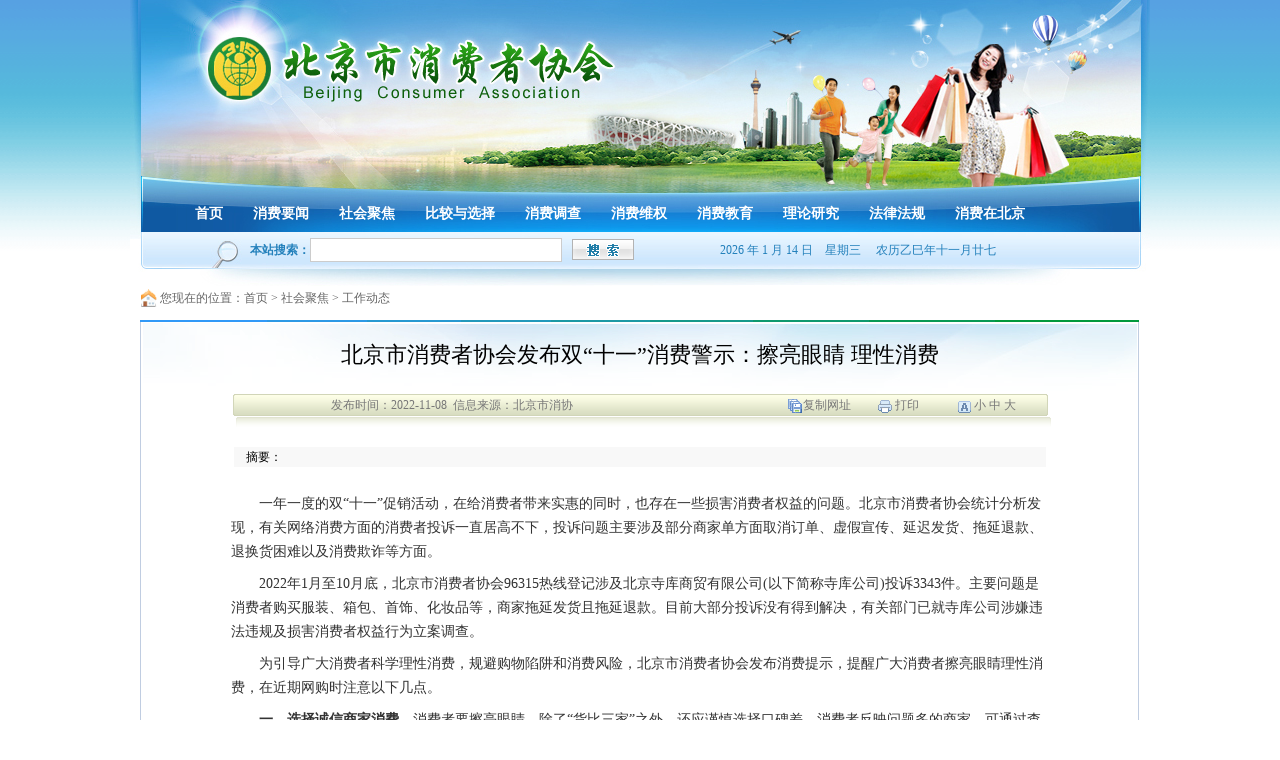

--- FILE ---
content_type: text/html
request_url: http://bj315.org/shjj/gzdt/202211/t20221108_35546.shtml
body_size: 28333
content:
<!DOCTYPE html PUBLIC "-//W3C//DTD XHTML 1.0 Transitional//EN" "https://www.w3.org/TR/xhtml1/DTD/xhtml1-transitional.dtd">
<html xmlns="https://www.w3.org/1999/xhtml">
<head>
<meta http-equiv="Content-Type" content="text/html; charset=utf-8" />
<meta http-equiv="X-UA-Compatible" content="IE=EmulateIE8" />
<title>北京市消费者协会发布双“十一”消费警示：擦亮眼睛 理性消费</title>
<style>
a.a12:link {
	  
	   font-size:12px;
    color:#3e3a39;
    text-decoration:none;}        
	  a.a12:visited {font-size:12px;
    color:#3e3a39;
    text-decoration:none;}        
      a.a12:hover {font-size:12px;
    color:#CC0000;
    text-decoration:none;}         
	  a.a12:active {font-size:12px;
    color:#3e3a39;
    text-decoration:none;} 
</style>
<link href="../../../images/css.css" rel="stylesheet" type="text/css" />
<script type="text/javascript" src="../../../images/jquery-1.7.1.min.js"></script>
<script language="JavaScript" type="text/javascript">
function printit(){
	window.print();
	return false;
}
</script>
</head>

<body style="overflow-x:hidden;">
<script language="javascript">
	function doPost(){
		var sSearchWord = document.getElementById("searchword").value;
                  	sSearchWord = sSearchWord.replace(/(^\s*)|(\s*$)/g, "");
		if(sSearchWord=='' ){
			alert("请输入检索词！");
			return;
		}
		window.searchFrom.submit();
	}
</script>
<div class="zj_top">
	<div class="zj_navBox">
    	<ul>
        	<li><a href="/"><span class="nv_r"><span class="nv_m">首页</span></span></a></li>
            <li><a href="https://www.bj315.org/xxyw/index.shtml"><span class="nv_r"><span class="nv_m">消费要闻</span></span></a></li>
            <li><a href="https://www.bj315.org/shjj/index.shtml"><span class="nv_r"><span class="nv_m">社会聚焦</span></span></a></li>
            <li><a href="https://www.bj315.org/bjxz/index.shtml"><span class="nv_r"><span class="nv_m">比较与选择</span></span></a></li>
            <li><a href="https://www.bj315.org/xfdc/index.shtml"><span class="nv_r"><span class="nv_m">消费调查</span></span></a></li>
            <li><a href="https://www.bj315.org/xfwq/index.shtml"><span class="nv_r"><span class="nv_m">消费维权</span></span></a></li>
            <li><a href="https://www.bj315.org/xfjy/index.shtml"><span class="nv_r"><span class="nv_m">消费教育</span></span></a></li>
            <li><a href="https://www.bj315.org/llyj/index.shtml"><span class="nv_r"><span class="nv_m">理论研究</span></span></a></li>
            <li><a href="https://www.bj315.org/flfg/index.shtml"><span class="nv_r"><span class="nv_m">法律法规</span></span></a></li>
            <li><a href="https://www.bj315.org/xfzbj/index.shtml"><span class="nv_r"><span class="nv_m">消费在北京</span></span></a></li>
        </ul>
    </div>
    <div class="zj_selBox">
    	<ul>
        	<li><span class="zj_f12 zj_fb zj_blue">本站搜索：</span></li>
			  <form name="searchFrom" action="/was5/web/search" method="get" target="_blank" style="margin:0px;"><input type="hidden" name="templet" value="weboutline.jsp" />
<input type="hidden" name="token" value="16.1345431952951.55" />
<input type="hidden" name="StringEncoding" value="utf-8" />
<input type="hidden" name="channelid" value="223582" />
            <li><input name="searchword" id="searchword" type="text" class="zj_txt" /></li>
            <li><input type="button" class="zj_btn1" onclick="doPost();" /></li>
            
			</form>
            <li class="zj_f12 zj_blue zj_date"><span>
			<script type="text/javascript"> 
   <!--
   tmpDate = new Date();
   date = tmpDate.getDate();
   month = tmpDate.getMonth() + 1 ;
   year = tmpDate.getYear();
   year = tmpDate.getYear();
   year = year>1900 ? year : year+1900;
   document.write("&nbsp;&nbsp;&nbsp;&nbsp;&nbsp;&nbsp;&nbsp;&nbsp;&nbsp;&nbsp;&nbsp;&nbsp;"+ year + " 年 " + month + " 月 " + date + " 日 &nbsp;&nbsp;&nbsp;");
   
   myArray = new Array(6);
   myArray[0] = "星期日"
   myArray[1] = "星期一"
   myArray[2] = "星期二"
   myArray[3] = "星期三"
   myArray[4] = "星期四"
   myArray[5] = "星期五"
   myArray[6] = "星期六"
   weekday = tmpDate.getDay();
   document.write(myArray[weekday]+"&nbsp;&nbsp;&nbsp;")
   //-->
</script>&nbsp;
<script type="text/javascript"> 
var LunarDaysOfMonth = new Array
(
0xd4a8, 0xd4a0, 0xda50, 0x5aa8, 0x56a0, 0xaad8, 0x25d0, 0x92d0, 0xc958, 0xa950, // 2001-2010 
0xb4a0, 0xb550, 0xb550, 0x55a8, 0x4ba0, 0xa5b0, 0x52b8, 0x52b0, 0xa930, 0x74a8, // 2011-2020 
0x6aa0, 0xad50, 0x4da8, 0x4b60, 0x9570, 0xa4e0, 0xd260, 0xe930, 0xd530, 0x5aa0, // 2021-2030 
0x6b50, 0x96d0, 0x4ae8, 0x4ad0, 0xa4d0, 0xd258, 0xd250, 0xd520, 0xdaa0, 0xb5a0, // 2031-2040 
0x56d0, 0x4ad8, 0x49b0, 0xa4b8, 0xa4b0, 0xaa50, 0xb528, 0x6d20, 0xada0, 0x55b0 // 2041-2050 
);
 
// 数组LunarLeapYear存放农历2001年到2050年闰月的月份，如没有则为0，从高到低，每字节存两年 
var LunarLeapYear = new Array
(
0x40, 0x02, 0x07, 0x00, 0x50, // 2001-2010 
0x04, 0x09, 0x00, 0x60, 0x04, // 2011-2020 
0x00, 0x20, 0x60, 0x05, 0x00, // 2021-2030 
0x30, 0xb0, 0x06, 0x00, 0x50, // 2031-2040 
0x02, 0x07, 0x00, 0x50, 0x03 // 2041-2050 
);
 
 
// 返回农历iLunarYear年的闰月月份，如没有则返回0 
function GetLeapMonth(iLunarYear)
{ 
var Leap = LunarLeapYear[(iLunarYear - 2001) >> 1];
return (((iLunarYear - 2001) & 1) == 0) ? (Leap >> 4) : (Leap & 0x0f);
}
 
// 返回农历iLunarYer年iLunarMonth月的天数，结果是一个长整数
// 如果iLunarMonth不是闰月， 高字为0，低字为该月的天数
// 如果iLunarMonth是闰月， 高字为后一个月的天数，低字为前一个月的天数
function LunarMonthDays(iLunarYear, iLunarMonth)
{ 
var High;
var Low;
var Bit;
 
High = 0;
Low = 29;
Bit = 16 - iLunarMonth;
if ((iLunarMonth > GetLeapMonth(iLunarYear)) && (GetLeapMonth(iLunarYear) > 0)) Bit--;
if ((LunarDaysOfMonth[iLunarYear - 2001] & (1 << Bit)) > 0) Low++;
if (iLunarMonth == GetLeapMonth(iLunarYear))
{
High = ((LunarDaysOfMonth[iLunarYear - 2001] & (1 << (Bit-1))) > 0) ? 30 : 29;
}
 
return Low + (High << 16);
}
 
// 返回农历iLunarYear年的总天数
function LunarYearDays(iLunarYear)
{ 
var Days;
var tmp;
 
Days = 0;
for (var i=1; i <= 12; i++)
{
tmp = LunarMonthDays(iLunarYear, i);
Days = Days + ((tmp >> 16) & 0xffff); //取高位 
Days = Days + (tmp & 0xffff); //取低位 
}
 
return Days;
}
 
// 将农历iLunarYear年格式化成天干地支记年法表示的字符串 
function FormatLunarYear(iLunarYear)
{ 
var szText1 = new String("甲乙丙丁戊己庚辛壬癸");
var szText2 = new String("子丑寅卯辰巳午未申酉戌亥");
var strYear;
 
strYear = szText1.substr((iLunarYear - 4) % 10, 1);
strYear = strYear + szText2.substr((iLunarYear - 4) % 12, 1);
 
return strYear + "年";
}
 
// 将农历iLunarMonth月格式化成农历表示的字符串
function FormatLunarMonth(iLunarMonth)
{ 
var szText = new String("正二三四五六七八九十");
var strMonth;
 
if (iLunarMonth <= 10)
{
strMonth = szText.substr(iLunarMonth - 1, 1);
}
else if (iLunarMonth == 11) strMonth = "十一";
else strMonth = "十二";
 
return strMonth + "月";
}
 
// 将农历iLunarDay日格式化成农历表示的字符串
function FormatLunarDay(iLunarDay)
{ 
var szText1 = new String("初十廿三");
var szText2 = new String("一二三四五六七八九十");
var strDay;
if ((iLunarDay != 20) && (iLunarDay != 30))
{
strDay = szText1.substr((iLunarDay - 1) / 10, 1) + szText2.substr((iLunarDay - 1) % 10, 1);
}
else if (iLunarDay != 20)
{
strDay = szText1.substr(iLunarDay / 10, 1) + "十";
}
else
{
strDay = "二十";
}
 
return strDay;
}
 
// 将公历日期转换为农历日期，返回农历表示的字符串
function GetLunarDateString(SolarDate)
{
var tmp;
var iLunarYear;
var iLunarMonth;
var iLunarDay;
var Leap = false;
var MinMilli = 1000 * 60;
var HrMilli = MinMilli * 60;
var DyMilli = HrMilli * 24;
 
// 从2001年1月1日算起，给定的公历日期已经过去的天数
// 11323是1970年1月1日到2001年1月1日之间的天数，因为Date是从1970年1月1日作为起点的
var iSpanDays = Math.round(SolarDate.getTime() / DyMilli) - 11323;
 
// 公历2001年1月24日为农历2001年正月初一，差23天
if (iSpanDays < 23)
{
iYear = 2000;
iLunarMonth = 12;
iLunarDay = iSpanDays + 7;
}
else
{
// 从农历2001年正月初一算起 
iSpanDays = iSpanDays - 23;
iLunarYear = 2001;
iLunarMonth = 1;
iLunarDay = 1;
 
// 计算农历年 
tmp = LunarYearDays(iLunarYear);
while (iSpanDays >= tmp)
{
iSpanDays -= tmp;
iLunarYear++;
tmp = LunarYearDays(iLunarYear);
}
 
// 计算农历月 
tmp = LunarMonthDays(iLunarYear, iLunarMonth) & 0xffff; //取低字
while (iSpanDays >= tmp)
{
iSpanDays -= tmp;
if (iLunarMonth == GetLeapMonth(iLunarYear)) // 该年该月闰月
{
tmp = LunarMonthDays(iLunarYear, iLunarMonth) >> 16; //取高字
if (iSpanDays < tmp)
{
Leap = (tmp > 0) ? true : false; // 闰月的后个月？
break;
}
iSpanDays = iSpanDays - tmp;
}
 
iLunarMonth++;
tmp = LunarMonthDays(iLunarYear,iLunarMonth) & 0xffff; //取低字
}
 
// 计算农历日 
iLunarDay += iSpanDays;
}
 
return FormatLunarYear(iLunarYear) + (Leap ? "闰" : "") + FormatLunarMonth(iLunarMonth) + FormatLunarDay(iLunarDay);
}
 
var today= new Date(); // 今天是2004-3-5
var str = GetLunarDateString(today);
document.write("农历"+str);
 
</script>  
			</span></li>
        </ul>
    </div>
</div>
<div class="zj_gl">
	<div class="nav"><span>您现在的位置：</span><a href="../../../">首页</a>&nbsp;&gt;&nbsp;<a href="../../">社会聚焦</a>&nbsp;&gt;&nbsp;<a href="../">工作动态</a></div>
    <div class="zj_ar1"></div>
    <div class="zj_xl">
    	<div class="zj_tit">
        	<div class="h" style="padding-bottom:0px;">
            	<span>北京市消费者协会发布双“十一”消费警示：擦亮眼睛 理性消费</span><br/>
                   <font style="font-size:18px;color:#000;"></font>
            </div>
            <div class="info" style="padding-top:25px;">
            	<table cellpadding="0" cellspacing="0" border="0" width="814" height="22" class="centerBox">
                	<tr valign="middle">
                    	<td width="98">&nbsp;</td>
                        <td width="472"><span>发布时间：2022-11-08&nbsp;&nbsp;信息来源：北京市消协</span></td>
                        <td width="92"><a href="#" onClick='copyUrl()' class="zj_f12">复制网址</a></td>
						<script language="javascript"> 
   function copyUrl()
   { 
    var clipBoardContent=this.location.href; 
    window.clipboardData.setData("Text",clipBoardContent); 
    alert("复制成功!"); 
   } 
</script> 

                        <td width="79"><a href="#" onClick="return printit();" class="zj_f12">打印</a></td>
                        <td><a href="javascript:doZoom(12)">小</a> <a href="javascript:doZoom(14)">中</a> <a href="javascript:doZoom(16)">大</a><script type="text/javascript">
		
function doZoom(size) {
			var zoom = document.all ? document.all['Zoom'] : document.getElementById('Zoom');
			zoom.style.fontSize = size + 'px';
		}
	</script> 
</td>
                    </tr>
                </table>
            </div>
        </div>
        <div class="zj_t" style="padding:10px 90px;">
        	<div style="width:800px; margin:0 auto; background:#F8F8F8; font-size:12px;padding-left:12px;line-height:20px;">
             摘要：
            </div>
        </div>
        <div class="zj_t" id="content1" style="padding:10px 90px;">
        <div id="Zoom" style="font-size:14px;line-height: 175%">
        	<DIV class='TRS_Editor'><style id=_Custom_V6_Style_>
.TRS_Editor TABLE{font-family:宋体;font-size:14px;}
.TRS_Editor{font-family:宋体;font-size:14px;}
.TRS_Editor P{font-family:宋体;font-size:14px;margin-top:1em;margin-bottom:1em;line-height:1.4;}
.TRS_Editor H1,.TRS_Editor H2,.TRS_Editor H3,.TRS_Editor H4,.TRS_Editor H5,.TRS_Editor H6,.TRS_Editor HR,.TRS_Editor BLOCKQUOTE,.TRS_Editor DL,.TRS_Editor DD,.TRS_Editor DT,.TRS_Editor OL,.TRS_Editor UL,.TRS_Editor LI,.TRS_Editor PRE,.TRS_Editor CODE,.TRS_Editor TEXTAREA,.TRS_Editor SELECT,.TRS_Editor CITE,.TRS_Editor PRE,.TRS_Editor CENTER,.TRS_Editor TABLE,.TRS_Editor DIV{margin-top:1em;margin-bottom:1em;line-height:1.4;}
.TRS_Editor FORM,.TRS_Editor FIELDSET,.TRS_Editor LEGEND,.TRS_Editor SELECT,.TRS_Editor TR,.TRS_Editor TD,.TRS_Editor TH{margin-top:1em;margin-bottom:1em;line-height:1.4;}
.TRS_Editor BUTTON,.TRS_Editor OPTION,.TRS_Editor ADDRESS,.TRS_Editor DFN,.TRS_Editor EM,.TRS_Editor VAR,.TRS_Editor KBD,.TRS_Editor INPUT,.TRS_Editor SMALL,.TRS_Editor SAMP,.TRS_Editor SUB,.TRS_Editor SUP,.TRS_Editor SPAN,.TRS_Editor A,.TRS_Editor B,.TRS_Editor I,.TRS_Editor U,.TRS_Editor S,.TRS_Editor STRONG,.TRS_Editor LABEL,.TRS_Editor IMG,.TRS_Editor BR,.TRS_Editor FONT{margin-top:0;margin-bottom:0;text-indent:0;}
</style>
<p class="MsoNormal" style="margin-bottom:6.0pt;mso-para-margin-bottom:.5gd;&#10;text-indent:21.0pt;mso-char-indent-count:2.0"><span style="font-family:宋体;&#10;mso-ascii-font-family:Calibri;mso-ascii-theme-font:minor-latin;mso-fareast-font-family:&#10;宋体;mso-fareast-theme-font:minor-fareast;mso-hansi-font-family:Calibri;&#10;mso-hansi-theme-font:minor-latin">一年一度的双“十一”促销活动，在给消费者带来实惠的同时，也存在一些损害消费者权益的问题。北京市消费者协会统计分析发现，有关网络消费方面的消费者投诉一直居高不下，投诉问题主要涉及部分商家单方面取消订单、虚假宣传、延迟发货、拖延退款、退换货困难以及消费欺诈等方面。</span><span lang="EN-US"><o:p></o:p></span></p>
<p class="MsoNormal" style="margin-bottom:6.0pt;mso-para-margin-bottom:.5gd;&#10;text-indent:21.0pt;mso-char-indent-count:2.0"><span lang="EN-US">2022</span><span style="font-family:宋体;mso-ascii-font-family:Calibri;mso-ascii-theme-font:minor-latin;&#10;mso-fareast-font-family:宋体;mso-fareast-theme-font:minor-fareast;mso-hansi-font-family:&#10;Calibri;mso-hansi-theme-font:minor-latin">年</span><span lang="EN-US">1</span><span style="font-family:宋体;mso-ascii-font-family:Calibri;mso-ascii-theme-font:minor-latin;&#10;mso-fareast-font-family:宋体;mso-fareast-theme-font:minor-fareast;mso-hansi-font-family:&#10;Calibri;mso-hansi-theme-font:minor-latin">月至</span><span lang="EN-US">10</span><span style="font-family:宋体;mso-ascii-font-family:Calibri;mso-ascii-theme-font:minor-latin;&#10;mso-fareast-font-family:宋体;mso-fareast-theme-font:minor-fareast;mso-hansi-font-family:&#10;Calibri;mso-hansi-theme-font:minor-latin">月底，北京市消费者协会</span><span lang="EN-US">96315</span><span style="font-family:宋体;mso-ascii-font-family:Calibri;mso-ascii-theme-font:minor-latin;&#10;mso-fareast-font-family:宋体;mso-fareast-theme-font:minor-fareast;mso-hansi-font-family:&#10;Calibri;mso-hansi-theme-font:minor-latin">热线登记涉及北京寺库商贸有限公司</span><span lang="EN-US">(</span><span style="font-family:宋体;mso-ascii-font-family:Calibri;&#10;mso-ascii-theme-font:minor-latin;mso-fareast-font-family:宋体;mso-fareast-theme-font:&#10;minor-fareast;mso-hansi-font-family:Calibri;mso-hansi-theme-font:minor-latin">以下简称寺库公司</span><span lang="EN-US">)</span><span style="font-family:宋体;mso-ascii-font-family:Calibri;&#10;mso-ascii-theme-font:minor-latin;mso-fareast-font-family:宋体;mso-fareast-theme-font:&#10;minor-fareast;mso-hansi-font-family:Calibri;mso-hansi-theme-font:minor-latin">投诉</span><span lang="EN-US">3343</span><span style="font-family:宋体;mso-ascii-font-family:Calibri;&#10;mso-ascii-theme-font:minor-latin;mso-fareast-font-family:宋体;mso-fareast-theme-font:&#10;minor-fareast;mso-hansi-font-family:Calibri;mso-hansi-theme-font:minor-latin">件。主要问题是消费者购买服装、箱包、首饰、化妆品等，商家拖延发货且拖延退款。目前大部分投诉没有得到解决，有关部门已就寺库公司涉嫌违法违规及损害消费者权益行为立案调查。</span><span lang="EN-US"><o:p></o:p></span></p>
<p class="MsoNormal" style="margin-bottom:6.0pt;mso-para-margin-bottom:.5gd;&#10;text-indent:21.0pt;mso-char-indent-count:2.0"><span style="font-family:宋体;&#10;mso-ascii-font-family:Calibri;mso-ascii-theme-font:minor-latin;mso-fareast-font-family:&#10;宋体;mso-fareast-theme-font:minor-fareast;mso-hansi-font-family:Calibri;&#10;mso-hansi-theme-font:minor-latin">为引导广大消费者科学理性消费，规避购物陷阱和消费风险，北京市消费者协会发布消费提示，提醒广大消费者擦亮眼睛理性消费，在近期网购时注意以下几点。</span><span lang="EN-US"><o:p></o:p></span></p>
<p class="MsoNormal" style="margin-bottom:6.0pt;mso-para-margin-bottom:.5gd;&#10;text-indent:21.1pt;mso-char-indent-count:2.0"><b style="mso-bidi-font-weight:&#10;normal"><span style="font-family:宋体;mso-ascii-font-family:Calibri;mso-ascii-theme-font:&#10;minor-latin;mso-fareast-font-family:宋体;mso-fareast-theme-font:minor-fareast;&#10;mso-hansi-font-family:Calibri;mso-hansi-theme-font:minor-latin">一、选择诚信商家消费。</span></b><span style="font-family:宋体;mso-ascii-font-family:Calibri;mso-ascii-theme-font:minor-latin;&#10;mso-fareast-font-family:宋体;mso-fareast-theme-font:minor-fareast;mso-hansi-font-family:&#10;Calibri;mso-hansi-theme-font:minor-latin">消费者要擦亮眼睛，除了“货比三家”之外，还应谨慎选择口碑差，消费者反映问题多的商家，可通过查看商家信誉、评价等信息，尽量选择信誉好、口碑佳、售后服务有保证的商家购物消费，切莫一味贪图低价而忽视了商家的信誉和售后服务。</span><span lang="EN-US"><o:p></o:p></span></p>
<p class="MsoNormal" style="margin-bottom:6.0pt;mso-para-margin-bottom:.5gd;&#10;text-indent:21.1pt;mso-char-indent-count:2.0"><b style="mso-bidi-font-weight:&#10;normal"><span style="font-family:宋体;mso-ascii-font-family:Calibri;mso-ascii-theme-font:&#10;minor-latin;mso-fareast-font-family:宋体;mso-fareast-theme-font:minor-fareast;&#10;mso-hansi-font-family:Calibri;mso-hansi-theme-font:minor-latin">二、结合实际<span style="mso-bidi-font-weight:bold">理性消费。</span></span></b><span style="font-family:宋体;mso-ascii-font-family:Calibri;mso-ascii-theme-font:minor-latin;&#10;mso-fareast-font-family:宋体;mso-fareast-theme-font:minor-fareast;mso-hansi-font-family:&#10;Calibri;mso-hansi-theme-font:minor-latin">“双十一”期间各个商家推出各类促销活动，但也有部分不法商家故意先抬高原价再打折，造成打折优惠幅度大的假象，或者通过设置复杂的促销方式，误导消费者。消费者要根据自己需求选购商品，不要被商家的所谓打折优惠所迷惑，不要轻信商家或直播带货主播的表面宣传，盲目贪图便宜而去购买自己不需要的东西，要理性选择商品。</span><span lang="EN-US"><o:p></o:p></span></p>
<p class="MsoNormal" style="margin-bottom:6.0pt;mso-para-margin-bottom:.5gd;&#10;text-indent:21.1pt;mso-char-indent-count:2.0"><b style="mso-bidi-font-weight:&#10;normal"><span style="font-family:宋体;mso-ascii-font-family:Calibri;mso-ascii-theme-font:&#10;minor-latin;mso-fareast-font-family:宋体;mso-fareast-theme-font:minor-fareast;&#10;mso-hansi-font-family:Calibri;mso-hansi-theme-font:minor-latin">三、事先看清促销规则。</span></b><span style="font-family:宋体;mso-ascii-font-family:Calibri;mso-ascii-theme-font:minor-latin;&#10;mso-fareast-font-family:宋体;mso-fareast-theme-font:minor-fareast;mso-hansi-font-family:&#10;Calibri;mso-hansi-theme-font:minor-latin">面对“满抵、满减、满送”、秒杀抢购、定金预售等各种促销活动，消费者应提前详细了解活动规则，如积分或者优惠券，消费者应看清其使用条件、方法和期限等。</span><span lang="EN-US"><o:p></o:p></span></p>
<p class="MsoNormal" style="margin-bottom:6.0pt;mso-para-margin-bottom:.5gd;&#10;text-indent:21.1pt;mso-char-indent-count:2.0"><b style="mso-bidi-font-weight:&#10;normal"><span style="font-family:宋体;mso-ascii-font-family:Calibri;mso-ascii-theme-font:&#10;minor-latin;mso-fareast-font-family:宋体;mso-fareast-theme-font:minor-fareast;&#10;mso-hansi-font-family:Calibri;mso-hansi-theme-font:minor-latin">四、防止掉进支付陷阱。</span></b><span style="font-family:宋体;mso-ascii-font-family:Calibri;mso-ascii-theme-font:minor-latin;&#10;mso-fareast-font-family:宋体;mso-fareast-theme-font:minor-fareast;mso-hansi-font-family:&#10;Calibri;mso-hansi-theme-font:minor-latin">消费者要增强安全支付意识，辨清支付方式，注意防范支付风险，切勿轻信陌生人的付款要求、网页链接或扫二维码等。遇到可疑情况，及时与官网客服联系核实，避免上当受骗。</span><span lang="EN-US"><o:p></o:p></span></p>
<p class="MsoNormal" style="margin-bottom:6.0pt;mso-para-margin-bottom:.5gd;&#10;text-indent:21.1pt;mso-char-indent-count:2.0"><b style="mso-bidi-font-weight:&#10;normal"><span style="font-family:宋体;mso-ascii-font-family:Calibri;mso-ascii-theme-font:&#10;minor-latin;mso-fareast-font-family:宋体;mso-fareast-theme-font:minor-fareast;&#10;mso-hansi-font-family:Calibri;mso-hansi-theme-font:minor-latin">五、保留凭证依法维权。</span></b><span style="font-family:宋体;mso-ascii-font-family:Calibri;mso-ascii-theme-font:minor-latin;&#10;mso-fareast-font-family:宋体;mso-fareast-theme-font:minor-fareast;mso-hansi-font-family:&#10;Calibri;mso-hansi-theme-font:minor-latin">消费者网购时要采取截屏、录音等方法，保存好商品图片、文字介绍、支付信息以及聊天记录等信息，并及时向商家索要发票。一旦权益受到损害，要及时收集好证据，依法理性维权。</span><span lang="EN-US"><o:p></o:p></span></p>
<p class="MsoNormal" style="margin-bottom:6.0pt;mso-para-margin-bottom:.5gd;&#10;text-indent:21.0pt;mso-char-indent-count:2.0"><span style="font-family:宋体;&#10;mso-ascii-font-family:Calibri;mso-ascii-theme-font:minor-latin;mso-fareast-font-family:&#10;宋体;mso-fareast-theme-font:minor-fareast;mso-hansi-font-family:Calibri;&#10;mso-hansi-theme-font:minor-latin">此外，北京市消费者协会也提醒商家诚信守法经营，不夸大宣传，不虚标价格，不误导消费者，营造安全放心的消费环境。北京市消费者协会将继续采用投诉点评、消费调查、消费体验、比较试验等方法、手段，持续关注消费者反映强烈的热点、难点问题，并根据具体情况，针对电商平台的不公平格式条款等侵权行为，采取但不限于公益诉讼等方式，维护广大消费者的合法权益。</span><span lang="EN-US"><o:p></o:p></span></p>
</DIV>
        <!-- 过滤掉正文中<p>标签中的样式 -->
 <script type="text/javascript">
  var con = document.getElementById("Zoom");
var reg = /style="FONT-SIZE: 10.5pt"/g;
var str = con.innerHTML;
str = str.replace(reg,"");
con.innerHTML = str;
 </script>
 <!-- end of过滤掉正文中<p>标签中的样式 -->
         <!--这里插入翻页代码-->
        <div align="center" style="padding-top:8px;">
                 <SCRIPT LANGUAGE="JavaScript">
//createPageHTML(1, 0, "t20221108_35546", "shtml");
					var currentPage = 0;//所在页从0开始
					//var headPage = "t20221108_35546"+"."+"shtml";//首页
					//var tailPage = "t20221108_35546_" + (countPage-1) + ".shtml"//尾页
					var prevPage = currentPage-1//上一页
					var nextPage = currentPage+1//下一页
					var countPage = 1//共多少页
					
					//document.write("共"+countPage+"页&nbsp;&nbsp;");
					//设置上一页代码
					
					//循环
					var num = 5;
					for(var i=0+(currentPage-1-(currentPage-1)%num) ; i<=(num+(currentPage-1-(currentPage-1)%num))&&(i<countPage) ; i++){
						if(currentPage==i)
							document.write("<font style='background-color:#036CB4; font-size:14px;border:1px solid #036CB4; padding:0 6px;color:#FFFFFF;height:20px;' >"+(i+1)+"</font>&nbsp;");							
							else if(i==0){
							document.write("<font style='border:1px solid #2B2B2B;font-size:14px;text-decoration:none;height:20px;padding:0 6px;'><a href=\"t20221108_35546.shtml\">"+1+"</a></font>&nbsp;");
						}else 
							document.write("<font style='border:1px solid #2B2B2B;font-size:14px;text-decoration:none;height:20px;padding:0 6px;'><a href=\"t20221108_35546"+"_" + i + "."+"shtml\">"+(i+1)+"</a></font>&nbsp;");
					}
					
					//设置下一页代码 
					
						
					</script>
          <span class="STYLE1"></span>       </div>
                
        <!--翻页结束-->
        </div>
		<div style="padding-top:50px">
		<table width="800" border="0" cellspacing="0" cellpadding="0">
                      <tr>
                        <td width="800" valign="bottom" bgcolor="#DDDDDD" style="font-size:14px; color:#3e3a39; line-height:25px;">&nbsp;<img src="../../../images/zj_gl6.gif" />&nbsp;&nbsp;相关附件</td>
                      </tr>
                      <tr align="left" valign="top">
                        <td colspan="2" style="padding:5px 0">
						<table width="800px" border="0" cellspacing="0" cellpadding="0">
                            <tr>
                                <td height="25" align="left" valign="bottom">&middot;
								</td>
                              </tr>
                        </table></td>
                      </tr>
         </table>
		
		<table width="800" border="0" cellspacing="0" cellpadding="0">
                      <tr>
                        <td width="800" valign="bottom" bgcolor="#DDDDDD" style="font-size:14px; color:#3e3a39; line-height:25px;">&nbsp;<img src="../../../images/zj_gl6.gif" />&nbsp;&nbsp;相关文档</td>
                      </tr>
                      <tr align="center" valign="top">
                        <td colspan="2" style="padding:5px 0">
						<table width="800px" border="0" cellspacing="0" cellpadding="0">
                            
                        </table></td>
                      </tr>
                  </table>
</div>
        </div>
        <div class="zj_b"></div>
    </div>
</div>

<div class="zj_ar1"></div>
<div class="zj_bottom" style="position: relative;">
	<div class="ct"><a href="https://www.bj315.org/lxwm/" rel=”nofollow”>联系我们</a>&nbsp;&nbsp;&nbsp;&nbsp;|&nbsp;&nbsp;&nbsp;&nbsp;<a href="https://www.bj315.org/wzjs/" rel=”nofollow”>网站介绍</a>&nbsp;&nbsp;&nbsp;&nbsp;|&nbsp;&nbsp;&nbsp;&nbsp;技术支持&nbsp;&nbsp;&nbsp;&nbsp;|&nbsp;&nbsp;&nbsp;&nbsp;<a href="https://www.bj315.org/gywm/" rel=”nofollow”>关于我们</a></div>
    <span style="text-align:center; font-size:14px; display:block; height:20px;line-height:20px; padding:5px 0;">Copyright © 2012　版权所有 北京市消费者协会</span>
    <span style="text-align:center; font-size:14px; display:block; height:20px;line-height:20px; padding:5px 0;"><a href="https://beian.miit.gov.cn/">京ICP备12010422号-1</a><script type="text/javascript">var cnzz_protocol = (("https:" == document.location.protocol) ? "https://" : "http://");document.write(unescape("%3Cspan id='cnzz_stat_icon_1278238148'%3E%3C/span%3E%3Cscript src='" + cnzz_protocol + "s9.cnzz.com/z_stat.php%3Fid%3D1278238148%26show%3Dpic' type='text/javascript'%3E%3C/script%3E"));</script></span>
    <div style="width:300px;margin:0 auto; font-size:14px; text-align:center; padding:5px 0;">
	<a target="_blank" href="https://www.beian.gov.cn/portal/registerSystemInfo?recordcode=11010202010390" style="display:inline-block;text-decoration:none;height:20px;line-height:20px;"><img src="../../../images/gongan.png" style="float:left;" /><p style="float:left;height:20px;line-height:20px;margin: 0px 0px 0px 5px; color:#939393;">京公网安备 11010202010390号</p></a>
    </div>
<div style="position: absolute; left: 200px; top: 20px; width:68px;">
<script type="text/javascript">document.write(unescape("%3Cspan id='_ideConac' %3E%3C/span%3E%3Cscript  src='https://dcs.conac.cn/js/nis/11/00/00/3f4a6c49535c1e524516ba52a281fbbb/1211000050030000XX-20024068.js' type='text/javascript'%3E%3C/script%3E"));</script>
</div>
</div>
</body>
</html>

--- FILE ---
content_type: text/css
request_url: http://bj315.org/images/css.css
body_size: 12343
content:
@charset "utf-8";
/* CSS Document */
html, body, div, span, object, iframe, h1, h2, h3, h4, h5, h6, p, a, img, dl, dt, dd, ol, ul, li, form, table { margin:0; padding:0; border:0; font-family:inherit; list-style:none;}  input { margin:0; padding:0; }  h1,h2,h3,h4,h5,h6 {font-size:12px; font-weight:normal;}  
a,area{blr:expression(this.onFocus=this.blur())}  a { text-decoration:none;}    a:hover { text-decoration:underline;} 
.zj_cl{clear:both;}
.centerBox{margin:0 auto;}
.of{overflow:hidden;}
.zj_ar1{height:10px;}
.zj_ar2{height:20px;}
.zj_fl{float:left; display:inline;}
.zj_fr{float:right; display:inline;}
.zj_blue{color:#2481bc;}
.zj_green1{color:#006600;}
.zj_green2{color:#479404;}
.zj_green3{color:#339933;}
.zj_f12{font-size:12px;}
.zj_f14{font-size:14px;}
.zj_f16{font-size:16px;}
.zj_fb{font-weight:bold;}

body{background:url(zj_bg1.gif) left top repeat-x;}
.zj_top{background:url(zj_top.jpg) no-repeat; width:1020px; height:90px; margin:0 auto; padding-top:196px; overflow:hidden;}
.zj_top .zj_navBox{height:36px; line-height:36px; overflow:hidden;}
.zj_top .zj_navBox ul{padding-left:50px;}
.zj_top .zj_navBox ul li{float:left; display:inline; margin:0 5px; overflow:hidden; height:36px;}
.zj_top .zj_navBox ul li a{font-size:14px; font-family:"宋体"; font-weight:bold; color:#fff; display:inline-block; height:36px; padding-left:10px;}
.zj_top .zj_navBox ul li a .nv_r{padding-right:10px;}
.zj_top .zj_navBox ul li a:hover{background:url(zj_navbg1.gif) left no-repeat;}
.zj_top .zj_navBox ul li a:hover .nv_m{background:url(zj_navbg2.gif) repeat-x; display:inline-block; height:36px;}
.zj_top .zj_navBox ul li a:hover .nv_r{background:url(zj_navbg1.gif) right no-repeat; display:inline-block; height:36px;}
.zj_top .zj_selBox{height:37px; padding-left:120px; line-height:37px;}
.zj_top .zj_selBox ul li{float:left; display:inline;}
.zj_top .zj_selBox ul li .zj_txt{width:250px; height:22px; border:1px solid #ccc; margin-top:6px; overflow:hidden;}
.zj_top .zj_selBox ul li .zj_btn1{background:url(zj_10.gif) no-repeat; height:21px; width:62px; border:none; margin-top:7px; margin-left:10px;}
.zj_top .zj_selBox ul li .zj_btn2{background:url(zj_11.gif) no-repeat; height:21px; width:82px; border:none; margin-top:7px; margin-left:10px;}
.zj_top .zj_selBox .zj_date{padding-left:50px;}
.zj_body{width:994px; margin:0 auto; overflow:hidden;}
.zj_box1{width:247px; background:url(zj_01.gif) no-repeat; overflow:hidden;}
.zj_box1 .zj_tit{height:33px; line-height:33px; overflow:hidden;}
.zj_box1 .zj_tit dl{padding-left:20px; padding-right:10px;}
.zj_box1 .zj_tit dd{background:url(zj_02.gif) left center no-repeat; padding-left:15px;}
.zj_box1 .zj_t{background:#f3f3f3; border:1px solid #dad7d1; border-top:none; padding:3px;}
.zj_box1 .zj_t .box1{background:#fff; height:206px;}
.zj_box1 .zj_t .box1 .zj_list1{ padding:5px 10px;}
.zj_box1 .zj_t .box1 .zj_list1 li{font-size:12px; line-height:24px;}
.zj_box1 .zj_t .box1 .zj_list1 li a{color:#666666;}
.zj_box1 .zj_t .box1 .zj_list1 li a:hover{color:#cc3300;}



.zj_box2{background:url(zj_14.gif) no-repeat; height:246px; width:737px; overflow:hidden;}
.zj_box2 .zj_bl{width:306px; overflow:hidden;}
.zj_box2 .zj_br{width:400px; padding-right:20px; overflow:hidden;}
.zj_box2 .zj_bl .zj_tit{height:38px; line-height:38px;}
.zj_box2 .zj_bl .zj_tit dl{padding-left:40px; padding-right:10px;}
.zj_box2 .zj_bl .zj_tit dd{padding-left:20px;}
.zj_box2 .zj_bl .zj_t{padding-left:10px; padding-top:5px;}
.zj_box2 .zj_bl .zj_t .zj_roll{width:294px; height:192px;}

.zj_box2 .zj_br .zj_tit{height:38px; padding-left:40px;}
.zj_box2 .zj_br .zj_tit ul{padding-top:8px;}
.zj_box2 .zj_br .zj_tit ul li{float:left; display:inline; width:87px; height:26px; line-height:24px; font-size:14px; text-align:center}
.zj_box2 .zj_br .zj_tit ul li a{color:#1a6498; font-weight:bold;}
.zj_box2 .zj_br .zj_tit ul .on{background:url(zj_13.png) no-repeat; line-height:26px;}
.zj_box2 .zj_br .zj_tit ul .on a{color:#fff;}
.zj_box2 .zj_br .zj_t{padding-top:15px;}
.zj_box2 .zj_br .zj_t ul .first{text-align:center; font-size:14px; font-weight:bold;}
.zj_box2 .zj_br .zj_t ul .first .line{border-bottom:1px dotted #e8e8e8; width:384px; margin:0 auto; margin-left:15px; padding-bottom:10px\0; *padding-bottom:5px; _padding-bottom:5px; margin-bottom:5px\0; *margin-bottom:0px; _margin-bottom:0px; overflow:hidden;}
.zj_box2 .zj_br .zj_t ul .first a{color:#004a99;}
.zj_box2 .zj_br .zj_t ul .listnews{
	padding-left:10px;
	line-height:24px\0;
	height: 24px\0;
	*line-height:20px;
	*height: 20px;
	_line-height:20px;
	_height: 20px;
	overflow:hidden;
}
.zj_box2 .zj_br .zj_t ul .listnews a{font-size:12px; color:#303030; padding-left:15px; background:url(zj_12.gif) no-repeat left center;}
.zj_box2 .zj_br .zj_t ul .listnews dd{font-size:12px; color:#959595;}

#tbox1{display:block;}
#tbox2{display:none;}

.zj_box3{}
.zj_box3 .zj_tbox{background:url(zj_08.gif) no-repeat left top; width:507px; overflow:hidden;}
.zj_box3 .zj_tbox .zj_tit{height:30px; line-height:30px; overflow:hidden;}
.zj_box3 .zj_tbox .zj_tit dl{padding-left:35px; padding-right:10px;}
.zj_box3 .zj_tbox .zj_tit dt a{color:#fff;}
.zj_box3 .zj_tbox .zj_tit dd{padding-right:10px;}
.zj_box3 .zj_tbox .zj_t .list{width:507px; overflow:hidden;}
.zj_box3 .zj_tbox .zj_t .list .zj_fl,.zj_box3 .zj_tbox .zj_t .list .zj_fr{width:238px; height:140px; overflow:hidden;}
.zj_box3 .zj_tbox .zj_t .fnews a,.zj_box3 .zj_tbox .zj_t .fnews span{display:block; font-size:12px;}
.zj_box3 .zj_tbox .zj_t .fnews{padding-left:10px; padding-right:5px;}
.zj_box3 .zj_tbox .zj_t .fnews a{font-weight:bold; color:#339933; background:url(zj_06.gif) no-repeat left center; padding-left:20px; line-height:24px;}
.zj_box3 .zj_tbox .zj_t .fnews span{line-height:24px; color:#999999; padding-bottom:10px; _padding-bottom:0px; _height:58px;}
.zj_box3 .zj_tbox .zj_t .lnews{border-bottom:1px dotted #dcdddf; height:24px; line-height:24px; padding-left:10px;}
.zj_box3 .zj_tbox .zj_t .lnews a{background:url(zj_07.gif) no-repeat left center; font-size:12px; color:#415970; padding-left:10px;}

.zj_box3 .zj_tbox .zj_t .list .zj_fl{padding-left:10px; padding-top:10px;}
.zj_box3 .zj_tbox .zj_t .list .zj_fr{padding-top:10px; padding-right:10px;}

.boxstyle1{width:185px; padding-left:26px; padding-top:20px;}
.boxstyle2{width:250px; padding-right:10px; padding-top:20px;}
.zj_box3 .zj_tbox .zj_t{padding-bottom:20px;}
.zj_box3 .zj_tbox .zj_t .limage{width:175px; height:106px; padding:4px;}
.zj_box3 .zj_tbox .zj_t .newlist li{height:24px; line-height:24px;}
.zj_box3 .zj_tbox .zj_t .newlist li a{background:url(zj_15.gif) no-repeat left center; padding-left:10px; font-size:12px; color:#333;}

.imagelist li a img{border:1px solid #e1e1e1;}
.imagelist li{margin-bottom:10px;}

.box2{background:#fff; height:265px;}
.box2 .vadio{text-align:center; padding:10px 0; padding-bottom:0;}
.box2 .vadio .v1{border:1px solid #e4e4e4; background:#fff; padding:1px; display:block; width:219px; height:122px; margin:0 auto;}
.box2 .vadio .vt{font-size:12px; color:#003399; font-weight:bold; line-height:26px; display:block; height:26px; width:220px; margin:0 auto; border-bottom:1px dotted #d9d9d9;}
.box2 .zj_list1{
	padding-top: 5px;
	padding-right: 10px;
	padding-bottom: 5px;
	padding-left: 10px;
}
.box2 .zj_list1 li{font-size:12px; line-height:24px;}
.box2 .zj_list1 li a{color:#666666;}
.box2 .zj_list1 li a:hover{color:#cc3300;}

.zj_box3 .lbox{background:url(zj_03.gif) no-repeat left top #f9f9f9;}
.zj_box3 .lbox .zj_tit{height:28px; line-height:28px; overflow:hidden;}
.zj_box3 .lbox .zj_tit dl{padding-left:25px;}
.zj_box3 .lbox .zj_tit dt a{color:#006600;}
.zj_box3 .lbox .zj_tit dd{padding-right:5px;}
.zj_box3 .lbox .zj_t{background:url(zj_04.gif) repeat-x bottom; padding:15px 10px; border:1px solid #cedfee; border-top:none;}
.zj_box3 .lbox .zj_t ul li{font-size:12px; line-height:24px;}
.zj_box3 .lbox .zj_t ul li a{color:#333;}
.zj_box3 .lbox .zj_t .imnews{background:url(zj_16.gif) no-repeat; width:187px; height:80px; padding:4px; margin:0 auto; margin-bottom:5px;}


.bd_line{border-bottom:1px dashed #ccc; padding-bottom:15px; margin-bottom:15px;}

.joy{width:220px;}
.joy .zj_tit{background:url(zj_21.gif) no-repeat right bottom; width:220px;}
.joy .zj_t{font-size:12px;}
.joy .zj_t ul li{padding-left:10px; height:24px; line-height:24px;}
.joy .zj_t ul li a{color:#333;}

.yqlj{width:989px; height:84px; background:#f0f0f0; margin:0 auto; padding:2px;}
.yqlj .zj_flink{width:246px; height:84px; background:url(zj_05.gif) no-repeat;}
.yqlj .zj_flink .zj_tit{height:26px; line-height:26px; padding-left:25px;}
.yqlj .zj_flink .zj_tit a{font-size:14px; font-weight:bold; color:#006600;}
.yqlj .zj_flink .zj_t{border:1px solid #e1e1e1; background:#fff; border-top:none; height:56px; overflow-y:scroll;}
.yqlj .zj_flink .zj_t ul li{font-size:12px; height:24px; line-height:24px; padding-left:15px;}
.yqlj .zj_flink .zj_t ul li a{color:#676767;}

.zj_bottom{background:url(zj_bottom.gif) no-repeat; width:1000px; height:110px; margin:0 auto;}
.zj_bottom .ct{color:#fff; font-size:12px; text-align:center; height:24px; line-height:24px;}
.zj_bottom .ct a{color:#fff;}
.zj_bottom .copy{color:#3279a2; font-size:12px; text-align:center; line-height:24px; padding-top:10px;}


.zj_gl{width:1000px; margin:0 auto;}
.zj_gl .nav{background:url(home.gif) no-repeat left center; height:24px; line-height:24px; font-size:12px; color:#666; padding-left:20px;}
.zj_gl .nav a{color:#666;}
.zj_gl .gl_menu{background:url(zj_gl2.gif) repeat-y; width:223px;}
.zj_gl .gl_menu .zj_tit{background:url(zj_gl1.gif) no-repeat; height:33px; line-height:28px; padding-left:50px;}
.zj_gl .gl_menu .zj_tit a{font-size:16px; color:#fff; font-family:"微软雅黑";}
.zj_gl .gl_menu .zj_t{height:227px; border-bottom:2px solid #27a8dd; margin-left:9px;}
.zj_gl .gl_menu .zj_t ul li{background:url(zj_gl4.gif) no-repeat bottom center; height:30px; line-height:30px; padding-left:20px;}
.zj_gl .gl_menu .zj_t ul li a{font-size:14px; color:#333; background:url(zj_gl3.gif) no-repeat left center; padding-left:25px;}
.zj_gl .gl_list{width:763px; background:url(zj_gl8.gif) no-repeat;}
.zj_gl .gl_list .zj_tit{ height:26px; line-height:26px; padding:0 20px; padding-top:20px; }
.zj_gl .gl_list .zj_tit dl dt a{background:url(zj_gl7.gif) no-repeat left center; padding-left:10px;}
.zj_gl .gl_list .zj_t{border:1px solid #c0cde1; border-bottom:none; border-top:none; padding:0 20px; padding-bottom:10px;}
.zj_gl .gl_list .zj_t ul li{border-bottom:1px dotted #dedede; height:33px; line-height:33px; padding:0 10px; font-size:12px; color:#999;}
.zj_gl .gl_list .zj_t ul li a{background:url(zj_gl6.gif) no-repeat left center; font-size:12px; color:#333; padding-left:20px;}




.zj_xl{width:999px; background:url(zj_xl1.gif) no-repeat;}
.zj_xl .zj_tit{height:117px;}
.zj_xl .zj_tit .h{text-align:center; font-size:22px; padding-top:20px; padding-bottom:25px;}
.zj_xl .zj_tit .h span{font-family:"微软雅黑";}
.zj_xl .zj_tit .info{font-size:12px; color:#787878;}
.zj_xl .zj_tit .info a{color:#787878;}
.zj_xl .zj_t{border:1px solid #c0cde1; border-bottom:none; border-top:none; padding:20px 90px;}
.zj_xl .zj_t span{ color:#333; line-height:24px;}
.zj_xl .zj_t p{margin:5px 0;}
.zj_xl .zj_b{background:url(zj_xl2.gif) no-repeat; height:28px;}



/*新添加的投诉须知细览*/
.zj_xl11{width:999px; background:url(zj_xl11.gif) no-repeat;}
.zj_xl11 .zj_tit{height:72px;}
.zj_xl11 .zj_tit .h{text-align:center; font-size:22px; padding-top:20px; padding-bottom:25px;}
.zj_xl11 .zj_tit .h span{font-family:"微软雅黑";}
.zj_xl11 .zj_tit .info{font-size:12px; color:#787878;}
.zj_xl11 .zj_tit .info a{color:#787878;}
.zj_xl11 .zj_t{border:1px solid #c0cde1; border-bottom:none; border-top:none; padding:20px 90px;}
.zj_xl11 .zj_t span{color:#333; line-height:24px;}
.zj_xl11 .zj_t p{margin:5px 0;}
.zj_xl11 .zj_b{background:url(zj_xl2.gif) no-repeat; height:28px;}





/* -----------------------------------------------滚动---------------------------------------------- */

.rull { width:728px ; height:62px; overflow:hidden; color:#000; }
.dataInner{ width:728px;overflow:hidden; }
.dataMarquee {overflow:hidden;width:728px; margin:0 5px;height:62px;}
.dataMarquee a{text-decoration:none !important; color:#000;}
.dataMarquee a:hover{color:#264a88;text-decoration:underline;}
.dataMarquee .bb{ }